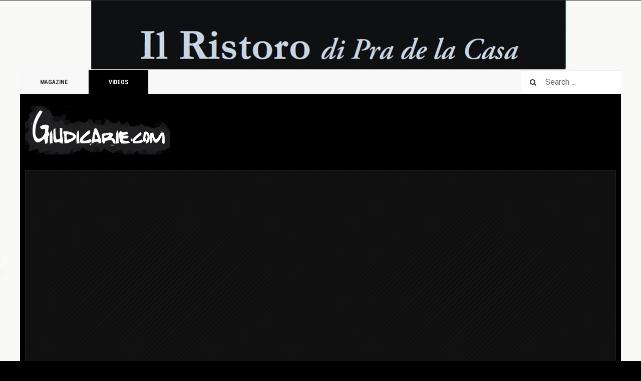

--- FILE ---
content_type: text/html; charset=utf-8
request_url: http://www.giudicarie.com/index.php/teline-v-videos/51-videos/2670-smottamento-alle-gallerie-di-ponte-pia-2.html
body_size: 6253
content:

<!DOCTYPE html>
<html lang="en-gb" dir="ltr"
	  class='layout-magazine layout-media com_content view-article itemid-137 j36 mm-hover '>
<head>
<!-- Global site tag (gtag.js) - Google Analytics -->
<script async src="https://www.googletagmanager.com/gtag/js?id=UA-15360398-1"></script>
<script>
  window.dataLayer = window.dataLayer || [];
  function gtag(){dataLayer.push(arguments);}
  gtag('js', new Date());

  gtag('config', 'UA-15360398-1');
</script>
<script async custom-element="amp-ad" src="https://cdn.ampproject.org/v0/amp-ad-0.1.js"></script>

		<base href="http://www.giudicarie.com/index.php/teline-v-videos/51-videos/2670-smottamento-alle-gallerie-di-ponte-pia-2.html" />
	<meta http-equiv="content-type" content="text/html; charset=utf-8" />
	<meta name="keywords" content="Giudicarie.com, notizie dalle Giudicarie, news, giudicarie" />
	<meta name="author" content="Redazione" />
	<meta property="og:title" content="Smottamento alle gallerie di Ponte Pià - 2" />
	<meta property="og:description" content=" " />
	<meta name="description" content="Giudicarie.com, notizie dalle Giudicarie " />
	<meta name="generator" content="Joomla! - Open Source Content Management" />
	<title>Smottamento alle gallerie di Ponte Pià - 2</title>
	<link href="/templates/ja_teline_v/favicon.ico" rel="shortcut icon" type="image/vnd.microsoft.icon" />
	<link href="http://www.giudicarie.com/index.php/component/search/?Itemid=137&amp;catid=51&amp;id=2670&amp;format=opensearch" rel="search" title="Search Giudicarie.com, notizie dalle Giudicarie" type="application/opensearchdescription+xml" />
	<link rel="stylesheet" href="/t3-assets/css/css-879c9.css?t=93" type="text/css" />
	<link rel="stylesheet" href="/t3-assets/css/css-fd889.css?t=93" type="text/css" />
	<script src="/t3-assets/js/js-37e07.js?t=253" type="text/javascript"></script>
	<script type="text/javascript">

	var JAVideoPlayer = {};
	(function($){
		$(document).ready(function(){
			JAVideoPlayer.playlist = function() {
				$('.ja-video-list').each(function(){
					var container = $(this);

					var btnPlay = container;
					if(container.find('.btn-play').length) {
						btnPlay = container.find('.btn-play');
					}
					btnPlay.click(function(){
						var width = container.outerWidth(true);
						var height = container.outerHeight(true);

						if(container.data('video')) {
							var mainPlayer = $('#ja-main-player');
							if(!mainPlayer.length) {
								video = container.find('.video-wrapper');
								clearContent = true;
							} else {
								video = mainPlayer;
								var width = video.width();
								var height = video.height();
								var clearContent = false;

								if(container.data('url') && typeof(window.history.pushState) == 'function') {
									window.history.pushState('string', container.data('title'), container.data('url'));
								}
							}

							if(video.length) {
								$('.ja-video-list').removeClass('video-playing');
								container.addClass('video-playing');
								video.html(container.data('video'));
								video.find('iframe.ja-video, video').removeAttr('width').removeAttr('height');
								video.find('iframe.ja-video, video, .jp-video, .jp-jplayer').css({width: width, height: height});
								video.show();
								if(clearContent) {
									container.data('video', '');
								}
								if(mainPlayer.length) {
									setTimeout(function(){
										$('html, body').animate({
											scrollTop: mainPlayer.offset().top
										}, 200);
									}, 500);
								}
							}
						}
					});
				});
			}

			JAVideoPlayer.playlist();
		});
	})(jQuery);
	
	var ja_base_uri = "";

	</script>
	<script type="text/javascript">
		(function() {
			Joomla.JText.load({"TPL_LOAD_MODULE_AJAX_DONE":"That's All"});
		})();
	</script>

	
<!-- META FOR IOS & HANDHELD -->
	<meta name="viewport" content="width=device-width, initial-scale=1.0, maximum-scale=1.0, user-scalable=no"/>
	<style type="text/stylesheet">
		@-webkit-viewport   { width: device-width; }
		@-moz-viewport      { width: device-width; }
		@-ms-viewport       { width: device-width; }
		@-o-viewport        { width: device-width; }
		@viewport           { width: device-width; }
	</style>
	<script type="text/javascript">
		//<![CDATA[
		if (navigator.userAgent.match(/IEMobile\/10\.0/)) {
			var msViewportStyle = document.createElement("style");
			msViewportStyle.appendChild(
				document.createTextNode("@-ms-viewport{width:auto!important}")
			);
			document.getElementsByTagName("head")[0].appendChild(msViewportStyle);
		}
		//]]>
	</script>
<meta name="HandheldFriendly" content="true"/>
<meta name="apple-mobile-web-app-capable" content="YES"/>
<!-- //META FOR IOS & HANDHELD -->



<!-- GOOGLE FONTS -->
<link href='http://fonts.googleapis.com/css?family=Roboto:400,400italic,300,300italic,700,700italic' rel='stylesheet' type='text/css'>
<link href='http://fonts.googleapis.com/css?family=Roboto+Slab:400,300,700' rel='stylesheet' type='text/css'>
<link href='http://fonts.googleapis.com/css?family=Roboto+Condensed:700,400' rel='stylesheet' type='text/css'>
<!--//GOOGLE FONTS -->


<!-- Le HTML5 shim and media query for IE8 support -->
<!--[if lt IE 9]>
<script src="//html5shim.googlecode.com/svn/trunk/html5.js"></script>
<script type="text/javascript" src="/plugins/system/t3/base-bs3/js/respond.min.js"></script>
<![endif]-->

<!-- You can add Google Analytics here or use T3 Injection feature -->
<!-- Go to www.addthis.com/dashboard to customize your tools -->
<!--[if (!IE 8)&(!IE 9)]> -->
<script type="text/javascript" src="//s7.addthis.com/js/300/addthis_widget.js#pubid=ra-548fde827970ba6d" async="async"></script>
<!-- <![endif]-->
</head>

<body>
  
 

<div id="sfondocliccabile">
	
<a href="http://www.pradelacasa.it/index.php?option=com_content&view=article&id=15&Itemid=127" target="_blank"><img src="/images/background/transparent.png" /></a>
</div>
	
<div id="wrapper">  

<div class="t3-wrapper"> <!-- Need this wrapper for off-canvas menu. Remove if you don't use of-canvas -->

  
	<!-- TOPBAR -->
	<div class="t3-topbar">

		<div class="top-left">
			<nav class="t3-topnav">
				<ul class="nav  nav-pills nav-stacked ">
<li class="item-113"><a class="nav-icon nav-magazine" href="/index.php" >Magazine</a></li><li class="item-137 current active"><a class="nav-icon nav-media" href="/index.php/teline-v-videos.html" >Videos</a></li></ul>

			</nav>
		</div>

		<div class="top-right">
			<div class="module-search">
	<form action="/index.php/teline-v-videos.html" method="post" class="form-inline">
		<i class="fa fa-search"></i>
		<label for="mod-search-searchword" class="element-invisible">Search ...</label> <input name="searchword" id="mod-search-searchword" maxlength="200"  class="form-control inputbox search-query" type="text" size="20" value="Search ..."  onblur="if (this.value=='') this.value='Search ...';" onfocus="if (this.value=='Search ...') this.value='';" />		<input type="hidden" name="task" value="search" />
		<input type="hidden" name="option" value="com_search" />
		<input type="hidden" name="Itemid" value="137" />

	</form>

</div>
   <style type="text/css">
#sfondocliccabile {background-image: url("http://www.giudicarie.com/images/Pra-de-la-casa-giudicarie.jpg")!important; background-attachment:fixed!important; background-position:center top!important; background-repeat:no-repeat!important; background-color:transparent!important;}
body {
margin-top:140px;
}
#sfondocliccabile {
	position: fixed;
	top: 0px;
	left: 0px;
	height: 100%;
	width: 100%;
	z-index: 10;
}
#sfondocliccabile a {
  display:block;
  width:100%;
  height:100%;
}
#sfondocliccabile img {
  width:100%;
  height:100%;
}
#wrapper {
	z-index: 100;
	position: relative;
	width: 1200px;
	max-width: 100%;
	min-width: 0px;
	margin: 0 auto;
	background-color:#ffffff;
}
@media only screen and (min-width: 200px) and (max-width: 1030px) {
#sfondocliccabile {
  display:none;
}
body {
margin-top:0px;
}
}
</style>
		</div>

	</div>

			<script>
			(function ($) {
				$('.t3-topnav li.item-137').addClass('active');
			})(jQuery);
		</script>
		<!-- //TOP BAR -->


  
<!-- HEADER -->
<header id="t3-header" class="t3-header">
	<div class="container">

		<div class="row">

			<div class="col-md-5 header-left">

				<!-- OFF CANVAS TOGGLE -->
				
<button class="btn btn-default off-canvas-toggle" type="button" data-pos="left" data-nav="#t3-off-canvas" data-effect="off-canvas-effect-4">
  <i class="fa fa-bars"></i>
</button>

<div id="t3-off-canvas" class="t3-off-canvas">

  <div class="t3-off-canvas-header">
    <h2 class="t3-off-canvas-header-title">Sidebar</h2>
    <button type="button" class="close" data-dismiss="modal" aria-hidden="true">&times;</button>
  </div>

  <div class="t3-off-canvas-body">
    <div class="t3-module module " id="Mod216"><div class="module-inner"><div class="module-ct"><ul class="nav  nav-pills nav-stacked ">
<li class="item-113"><a class="nav-icon nav-magazine" href="/index.php" >Magazine</a></li><li class="item-137 current active"><a class="nav-icon nav-media" href="/index.php/teline-v-videos.html" >Videos</a></li></ul>
</div></div></div><div class="t3-module module " id="Mod217"><div class="module-inner"><h3 class="module-title "><span>Magazine menu</span></h3><div class="module-ct"><ul class="nav  nav-pills nav-stacked ">
<li class="item-151">	<a href="/index.php" >Home</a></li><li class="item-145"><a href="/index.php/val-rendena.html" >Val Rendena</a></li><li class="item-108"><a href="/index.php/busa-di-tione.html" >Busa di Tione</a></li><li class="item-147"><a href="/index.php/esteriori.html" >Esteriori</a></li><li class="item-144"><a href="/index.php/valdelchiese.html" >Valle del Chiese</a></li><li class="item-139"><a href="/index.php/cronaca.html" >Trentino</a></li><li class="item-265"><a href="/index.php/parco-naturale-adamello-brenta.html" >Parco</a></li><li class="item-142"><a href="/index.php/sport.html" >Sport</a></li></ul>
</div></div></div>
  </div>

</div>

				<!-- // OFF CANVAS TOGGLE -->

				<!-- LOGO -->
				<div class="logo">
					<div class="logo-image logo-control">
						<a href="/index.php/teline-v-videos.html" title="Giudicarie .com">
															<img class="logo-img" src="/images/stories/joomlart/giudicarie-bianco-c.gif" alt="Giudicarie .com" />
																						<img class="logo-img-sm" src="/images/stories/joomlart/logo_small.png" alt="Giudicarie .com" />
														<span>Giudicarie .com</span>
						</a>
						<small class="site-slogan">i migliori video</small>
					</div>
				</div>
				<!-- //LOGO -->

			</div>

			<!-- HEADER RIGHT -->
			<div class="col-md-7 header-right">
				<div class="header-right-inner header-banner">
				<div class="bannergroup">


</div>

			</div>
			<!-- //HEADER RIGHT -->

		</div>

	</div>
</header>
<!-- //HEADER -->


  
<div class="main">

	
  <div id="t3-mainbody" class="container t3-mainbody">
  
      
      <!-- MAIN CONTENT -->
      

	
	<div class="item-row row-main">
		<div class="article-main">
			
	<div class="video-main">
		
		<div class="magazine-item-main videos-item-main">
			<section class="video-wrap">
				<div id="ja-main-player" class="main-player" itemprop="video">
					<iframe class="ja-video" width="640" height="360" src="//www.youtube.com/embed/VAw_b3PnTkE" style="border:none" allowfullscreen></iframe>
				</div>
			</section>

			<div class="row">
				<div class="col video-info col-sm-8">
					
			<div class="article-title">

							<h3 itemprop="name">
											Smottamento alle gallerie di Ponte Pià - 2									</h3>
			
											</div>
	
											<aside class="article-aside article-aside-full">
								<dl class="article-info muted">

		
			<dt class="article-info-term">
													Details							</dt>
      <dd class="hidden"></dd>
							
<dd class="createdby hasTooltip" itemprop="author" title="Written by ">
			<a href="/index.php/component/contact/contact/4-uncategorised/4.html" itemprop="url"><span itemprop="name">Redazione</span></a>	</dd>
			
			
										<dd class="published hasTooltip" title="Published: ">
				<i class="icon-calendar"></i>
				<time datetime="2020-12-28T15:04:51+01:00">
					28 December 2020          <meta  itemprop="datePublished" content="2020-12-28T15:04:51+01:00" />
          <meta  itemprop="dateModified" content="2020-12-28T15:04:51+01:00" />
				</time>
			</dd>			
			
					
					
			
						</dl>
						</aside>
					
					
					
											<div class="magazine-item-ct" itemprop="description">
																				</div>
					
									</div>

									<div class="col col-sm-4 video-sidebar">
						<div class="t3-module module " id="Mod213"><div class="module-inner"><div class="module-ct">
<div class="row magazine-list videos-list equal-height">
	<!-- MAGAZINE LISTING -->
	<div class="col col-md-12 magazine-categories">
					<div class="magazine-section-heading videos-section-heading">
				<h4>Other Videos</h4>
			</div>
		
		<div class="magazine-category" id="magazine-category-module-213">
			
				
																		<div class="row-articles equal-height">
												<div class="col col-xs-12 col-sm-12 magazine-item videos-item">
							
<div class="magazine-item-media videos-item-media" itemprop="video">
		<div class="item-image ja-video-list"
		 data-url="/index.php/teline-v-videos/51-videos/430-smottamento-alle-gallerie-di-ponte-pia.html"
		 data-title="Smottamento alle gallerie di Ponte Pià - soccorso alpino"
		 data-video="&lt;iframe class=&quot;ja-video&quot; width=&quot;640&quot; height=&quot;360&quot; src=&quot;//www.youtube.com/embed/rx0iw8Zq6HA?autoplay=1&quot; style=&quot;border:none&quot; allowfullscreen&gt;&lt;/iframe&gt;
">
		<span class="btn-play">
			<i class="fa fa-play-circle-o"></i>
		</span>
		<span class="video-mask"></span>
		
      <span itemprop="image" itemscope itemtype="https://schema.org/ImageObject">
	   <img class="caption" title=".Smottamento alle gallerie di Ponte Pià" src="/media/jact/medium/images/IMG-20201228-WA0010.jpg" alt="Smottamento alle gallerie di Ponte Pià - soccorso alpino" itemprop="url"/>
     <meta itemprop="height" content="auto" />
     <meta itemprop="width" content="auto" />
    </span>
    
    <p class="img-caption">.Smottamento alle gallerie di Ponte Pià</p>
  		<div class="video-wrapper">
		</div>
	</div>
	</div>

<div class="magazine-item-main videos-item-main">
	
			<div class="article-title">

							<h3 itemprop="name">
											<a href="/index.php/teline-v-videos/51-videos/430-smottamento-alle-gallerie-di-ponte-pia.html" itemprop="url">
						Smottamento alle gallerie di Ponte Pià - soccorso alpino</a>
									</h3>
			
											</div>
	
					
	
	</div>
						</div>
													</div>
																								<div class="row-articles equal-height">
												<div class="col col-xs-12 col-sm-12 magazine-item videos-item">
							
<div class="magazine-item-media videos-item-media" itemprop="video">
		<div class="item-image ja-video-list"
		 data-url="/index.php/teline-v-videos/51-videos/2670-smottamento-alle-gallerie-di-ponte-pia-2.html"
		 data-title="Smottamento alle gallerie di Ponte Pià - 2"
		 data-video="&lt;iframe class=&quot;ja-video&quot; width=&quot;640&quot; height=&quot;360&quot; src=&quot;//www.youtube.com/embed/VAw_b3PnTkE?autoplay=1&quot; style=&quot;border:none&quot; allowfullscreen&gt;&lt;/iframe&gt;
">
		<span class="btn-play">
			<i class="fa fa-play-circle-o"></i>
		</span>
		<span class="video-mask"></span>
		
      <span itemprop="image" itemscope itemtype="https://schema.org/ImageObject">
	   <img class="caption" title=".Smottamento alle gallerie di Ponte Pià" src="/media/jact/medium/images/stories/joomlart/videos/IMG-20201228-WA0007.jpg" alt="Smottamento alle gallerie di Ponte Pià - 2" itemprop="url"/>
     <meta itemprop="height" content="auto" />
     <meta itemprop="width" content="auto" />
    </span>
    
    <p class="img-caption">.Smottamento alle gallerie di Ponte Pià</p>
  		<div class="video-wrapper">
		</div>
	</div>
	</div>

<div class="magazine-item-main videos-item-main">
	
			<div class="article-title">

							<h3 itemprop="name">
											<a href="/index.php/teline-v-videos/51-videos/2670-smottamento-alle-gallerie-di-ponte-pia-2.html" itemprop="url">
						Smottamento alle gallerie di Ponte Pià - 2</a>
									</h3>
			
											</div>
	
					
	
	</div>
						</div>
													</div>
																								<div class="row-articles equal-height">
												<div class="col col-xs-12 col-sm-12 magazine-item videos-item">
							
<div class="magazine-item-media videos-item-media" itemprop="video">
		<div class="item-image ja-video-list"
		 data-url="/index.php/teline-v-videos/51-videos/441-bbc-mother-s-day-package.html"
		 data-title="Il lupo nel Parco Naturale Adamello Brenta - Andrea Mustoni"
		 data-video="&lt;iframe class=&quot;ja-video&quot; width=&quot;640&quot; height=&quot;360&quot; src=&quot;//www.youtube.com/embed/DS8Ct-qRwFU?autoplay=1&quot; style=&quot;border:none&quot; allowfullscreen&gt;&lt;/iframe&gt;
">
		<span class="btn-play">
			<i class="fa fa-play-circle-o"></i>
		</span>
		<span class="video-mask"></span>
		
      <span itemprop="image" itemscope itemtype="https://schema.org/ImageObject">
	   <img class="caption" title="Il lupo nel Parco Naturale Adamello Brenta - Andrea Mustoni" src="/media/jact/medium/images/stories/joomlart/videos/Lupo-esemplare---foto-Andrea-Mustoni-1.JPG" alt="Il lupo nel Parco Naturale Adamello Brenta - Andrea Mustoni" itemprop="url"/>
     <meta itemprop="height" content="auto" />
     <meta itemprop="width" content="auto" />
    </span>
    
    <p class="img-caption">Il lupo nel Parco Naturale Adamello Brenta - Andrea Mustoni</p>
  		<div class="video-wrapper">
		</div>
	</div>
	</div>

<div class="magazine-item-main videos-item-main">
	
			<div class="article-title">

							<h3 itemprop="name">
											<a href="/index.php/teline-v-videos/51-videos/441-bbc-mother-s-day-package.html" itemprop="url">
						Il lupo nel Parco Naturale Adamello Brenta - Andrea Mustoni</a>
									</h3>
			
											</div>
	
					
	
	</div>
						</div>
													</div>
																								<div class="row-articles equal-height">
												<div class="col col-xs-12 col-sm-12 magazine-item videos-item">
							
<div class="magazine-item-media videos-item-media" itemprop="video">
		<div class="item-image ja-video-list"
		 data-url="/index.php/teline-v-videos/51-videos/709-un-gruppo-di-cervi-attraversa-la-ciclabile-e-se-ne-corre-nei-prati-il-bellissimo-video-di-marta.html"
		 data-title="Un gruppo di cervi attraversa la ciclabile e se ne corre nei prati. Il bellissimo video di Marta"
		 data-video="&lt;iframe class=&quot;ja-video&quot; width=&quot;640&quot; height=&quot;360&quot; src=&quot;//www.youtube.com/embed/1WF_PBFfBUM?autoplay=1&quot; style=&quot;border:none&quot; allowfullscreen&gt;&lt;/iframe&gt;
">
		<span class="btn-play">
			<i class="fa fa-play-circle-o"></i>
		</span>
		<span class="video-mask"></span>
		
      <span itemprop="image" itemscope itemtype="https://schema.org/ImageObject">
	   <img class="caption" title="Vertical Up Pinzolo 2019" src="/media/jact/medium/images/branco-cervi.jpg" alt="Un gruppo di cervi attraversa la ciclabile e se ne corre nei prati. Il bellissimo video di Marta" itemprop="url"/>
     <meta itemprop="height" content="auto" />
     <meta itemprop="width" content="auto" />
    </span>
    
    <p class="img-caption">Vertical Up Pinzolo 2019</p>
  		<div class="video-wrapper">
		</div>
	</div>
	</div>

<div class="magazine-item-main videos-item-main">
	
			<div class="article-title">

							<h3 itemprop="name">
											<a href="/index.php/teline-v-videos/51-videos/709-un-gruppo-di-cervi-attraversa-la-ciclabile-e-se-ne-corre-nei-prati-il-bellissimo-video-di-marta.html" itemprop="url">
						Un gruppo di cervi attraversa la ciclabile e se ne corre nei prati. Il bellissimo video di Marta</a>
									</h3>
			
											</div>
	
					
	
	</div>
						</div>
													</div>
											
				
			</div>
							<div class="load-more">
					<button class="btn btn-default btn-info" data-link="http://www.giudicarie.com/index.php/teline-v-videos/51-videos/2670-smottamento-alle-gallerie-di-ponte-pia-2.html" data-maxpage="4" onclick="jActions.loadModuleNextPage(this, 213, 'magazine-category-module-213', function(){JAVideoPlayer.playlist();}); return false;" title="Load More">
						Load More						<span class="fa fa-spin fa-circle-o-notch" style="display: none"></span>
					</button>
				</div>
				</div>
	<!-- //MAGAZINE LISTING -->

	
</div>
</div></div></div>					</div>
				
			</div>
		</div>
	</div>

												</div>
	</div>

	

      <!-- //MAIN CONTENT -->

  </div> 

	

</div>


  
<!-- FOOTER -->
<footer id="t3-footer" class="wrap t3-footer">
  <div class="container">

  <section class="t3-footer-links">
    <div class="row">

      <div class="col-md-4">
        <!-- LOGO -->
        <div class="logo">
          <div class="logo-image">
            <a href="/index.php/teline-v-videos.html" title="Giudicarie .com">
                              <img class="logo-img" src="/images/stories/joomlart/giudicarie-bianco.gif" alt="Giudicarie .com" />
                            <span>Giudicarie .com</span>
            </a>
            <small class="site-slogan">i migliori video</small>
          </div>
        </div>
        <!-- //LOGO -->

        <!-- NEWSLETTER -->
        <div class="acy-email-footer">
            
        </div>
        <!-- //NEWSLETTER -->
      </div>

      <div class="col-md-8">
      	          <div class="footer-banner">
              <div class="bannergroup">

	<div class="banneritem">
																																																															<a
							href="/index.php/component/banners/click/29.html" target="_blank"
							title="dati footer banner giudicarie.com">
							<img
								src="http://www.giudicarie.com/images/stories/joomlart/banners/giudicarie--dati-srl-2.jpg"
								alt="dati footer banner giudicarie.com"
								width ="700"								height ="110"							/>
						</a>
																<div class="clr"></div>
	</div>

</div>

          </div>
      </div>

    </div>
  </section>

  <section class="t3-copyright">
  	<div class="row">
  		<div class="col-md-8 copyright ">
  			
        <small>Copyright &copy; 2015 Joomla!. All Rights Reserved. Powered by <a href="/" title="Giudicarie .com" rel="nofollow">Giudicarie .com</a> - Designed by JoomlArt.com.</small>
        <small>
          <a href="http://twitter.github.io/bootstrap/" target="_blank">Bootstrap</a> is a front-end framework of Twitter, Inc. Code licensed under <a href="http://www.apache.org/licenses/LICENSE-2.0" target="_blank">Apache License v2.0</a>.
        </small>
        <small>
          <a href="http://fortawesome.github.io/Font-Awesome/" target="_blank">Font Awesome</a> font licensed under <a href="http://scripts.sil.org/OFL">SIL OFL 1.1</a>.
        </small>
  		</div>
  		  			<div class="col-md-4 poweredby text-hide">
  				<a class="t3-logo t3-logo-light" href="http://t3-framework.org" title="Powered By T3 Framework"
  				   target="_blank" rel="nofollow">Powered By <strong>T3 Framework</strong></a>
  			</div>
  		  	</div>
  </section>

  </div>
</footer>
<!-- //FOOTER -->

</div>
  </div>


</body>
</html>